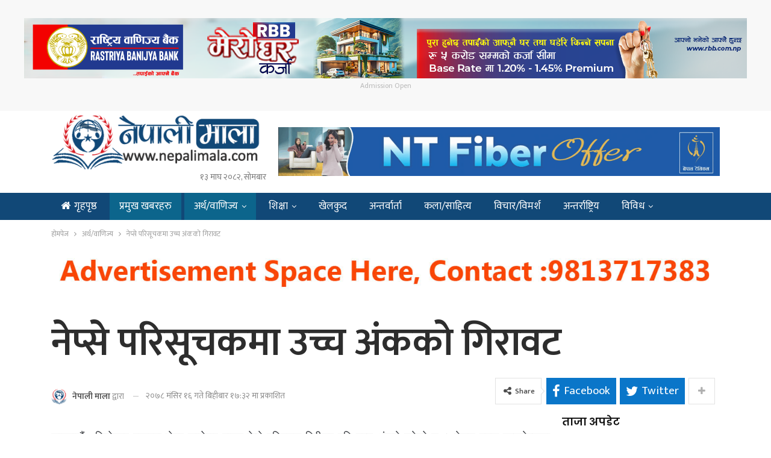

--- FILE ---
content_type: text/html; charset=UTF-8
request_url: https://www.nepalimala.com/2021/12/10302/
body_size: 17167
content:
	<!DOCTYPE html>
		<!--[if IE 8]>
	<html class="ie ie8" lang="en-US"> <![endif]-->
	<!--[if IE 9]>
	<html class="ie ie9" lang="en-US"> <![endif]-->
	<!--[if gt IE 9]><!-->
<html lang="en-US"> <!--<![endif]-->
	<head>
				<meta charset="UTF-8">
		<meta http-equiv="X-UA-Compatible" content="IE=edge">
		<meta name="viewport" content="width=device-width, initial-scale=1.0">
		<link rel="pingback" href="https://www.nepalimala.com/xmlrpc.php"/>

		<title>नेप्से परिसूचकमा उच्च अंकको गिरावट &#8211; नेपाली माला डट कम</title>
<meta name='robots' content='max-image-preview:large' />
	<style>img:is([sizes="auto" i], [sizes^="auto," i]) { contain-intrinsic-size: 3000px 1500px }</style>
	
<!-- Better Open Graph, Schema.org & Twitter Integration -->
<meta property="og:locale" content="en_us"/>
<meta property="og:site_name" content="नेपाली माला डट कम"/>
<meta property="og:url" content="https://www.nepalimala.com/2021/12/10302/"/>
<meta property="og:title" content="नेप्से परिसूचकमा उच्च अंकको गिरावट"/>
<meta property="og:image" content="https://www.nepalimala.com/wp-content/uploads/2021/11/Market-down-N-1024x683.jpg"/>
<meta property="article:section" content="शेयरबजार"/>
<meta property="og:description" content="काठमाडौं : धितोपत्र बजारमा शेयर कारोबार मापक नेप्से परिसूचक बिहीबार पनि उच्च अंकले घटेको छ । नेपाल स्टक एक्सचेञ्जका अनुसार नेप्सेमा आज ४९.०४ अंकले गिरावट आई दुई हजार ५८४.६१ मा ओर्लेको छ । यस्तै ठूला कम्पनीको शेयर कारोबार मापन गर्ने सेन्सेटिभ परिसूचक "/>
<meta property="og:type" content="article"/>
<meta name="twitter:card" content="summary"/>
<meta name="twitter:url" content="https://www.nepalimala.com/2021/12/10302/"/>
<meta name="twitter:title" content="नेप्से परिसूचकमा उच्च अंकको गिरावट"/>
<meta name="twitter:description" content="काठमाडौं : धितोपत्र बजारमा शेयर कारोबार मापक नेप्से परिसूचक बिहीबार पनि उच्च अंकले घटेको छ । नेपाल स्टक एक्सचेञ्जका अनुसार नेप्सेमा आज ४९.०४ अंकले गिरावट आई दुई हजार ५८४.६१ मा ओर्लेको छ । यस्तै ठूला कम्पनीको शेयर कारोबार मापन गर्ने सेन्सेटिभ परिसूचक "/>
<meta name="twitter:image" content="https://www.nepalimala.com/wp-content/uploads/2021/11/Market-down-N-1024x683.jpg"/>
<!-- / Better Open Graph, Schema.org & Twitter Integration. -->
<link rel='dns-prefetch' href='//www.nepalimala.com' />
<link rel='dns-prefetch' href='//fonts.googleapis.com' />
<script type="text/javascript">
/* <![CDATA[ */
window._wpemojiSettings = {"baseUrl":"https:\/\/s.w.org\/images\/core\/emoji\/16.0.1\/72x72\/","ext":".png","svgUrl":"https:\/\/s.w.org\/images\/core\/emoji\/16.0.1\/svg\/","svgExt":".svg","source":{"concatemoji":"https:\/\/www.nepalimala.com\/wp-includes\/js\/wp-emoji-release.min.js?ver=6.8.3"}};
/*! This file is auto-generated */
!function(s,n){var o,i,e;function c(e){try{var t={supportTests:e,timestamp:(new Date).valueOf()};sessionStorage.setItem(o,JSON.stringify(t))}catch(e){}}function p(e,t,n){e.clearRect(0,0,e.canvas.width,e.canvas.height),e.fillText(t,0,0);var t=new Uint32Array(e.getImageData(0,0,e.canvas.width,e.canvas.height).data),a=(e.clearRect(0,0,e.canvas.width,e.canvas.height),e.fillText(n,0,0),new Uint32Array(e.getImageData(0,0,e.canvas.width,e.canvas.height).data));return t.every(function(e,t){return e===a[t]})}function u(e,t){e.clearRect(0,0,e.canvas.width,e.canvas.height),e.fillText(t,0,0);for(var n=e.getImageData(16,16,1,1),a=0;a<n.data.length;a++)if(0!==n.data[a])return!1;return!0}function f(e,t,n,a){switch(t){case"flag":return n(e,"\ud83c\udff3\ufe0f\u200d\u26a7\ufe0f","\ud83c\udff3\ufe0f\u200b\u26a7\ufe0f")?!1:!n(e,"\ud83c\udde8\ud83c\uddf6","\ud83c\udde8\u200b\ud83c\uddf6")&&!n(e,"\ud83c\udff4\udb40\udc67\udb40\udc62\udb40\udc65\udb40\udc6e\udb40\udc67\udb40\udc7f","\ud83c\udff4\u200b\udb40\udc67\u200b\udb40\udc62\u200b\udb40\udc65\u200b\udb40\udc6e\u200b\udb40\udc67\u200b\udb40\udc7f");case"emoji":return!a(e,"\ud83e\udedf")}return!1}function g(e,t,n,a){var r="undefined"!=typeof WorkerGlobalScope&&self instanceof WorkerGlobalScope?new OffscreenCanvas(300,150):s.createElement("canvas"),o=r.getContext("2d",{willReadFrequently:!0}),i=(o.textBaseline="top",o.font="600 32px Arial",{});return e.forEach(function(e){i[e]=t(o,e,n,a)}),i}function t(e){var t=s.createElement("script");t.src=e,t.defer=!0,s.head.appendChild(t)}"undefined"!=typeof Promise&&(o="wpEmojiSettingsSupports",i=["flag","emoji"],n.supports={everything:!0,everythingExceptFlag:!0},e=new Promise(function(e){s.addEventListener("DOMContentLoaded",e,{once:!0})}),new Promise(function(t){var n=function(){try{var e=JSON.parse(sessionStorage.getItem(o));if("object"==typeof e&&"number"==typeof e.timestamp&&(new Date).valueOf()<e.timestamp+604800&&"object"==typeof e.supportTests)return e.supportTests}catch(e){}return null}();if(!n){if("undefined"!=typeof Worker&&"undefined"!=typeof OffscreenCanvas&&"undefined"!=typeof URL&&URL.createObjectURL&&"undefined"!=typeof Blob)try{var e="postMessage("+g.toString()+"("+[JSON.stringify(i),f.toString(),p.toString(),u.toString()].join(",")+"));",a=new Blob([e],{type:"text/javascript"}),r=new Worker(URL.createObjectURL(a),{name:"wpTestEmojiSupports"});return void(r.onmessage=function(e){c(n=e.data),r.terminate(),t(n)})}catch(e){}c(n=g(i,f,p,u))}t(n)}).then(function(e){for(var t in e)n.supports[t]=e[t],n.supports.everything=n.supports.everything&&n.supports[t],"flag"!==t&&(n.supports.everythingExceptFlag=n.supports.everythingExceptFlag&&n.supports[t]);n.supports.everythingExceptFlag=n.supports.everythingExceptFlag&&!n.supports.flag,n.DOMReady=!1,n.readyCallback=function(){n.DOMReady=!0}}).then(function(){return e}).then(function(){var e;n.supports.everything||(n.readyCallback(),(e=n.source||{}).concatemoji?t(e.concatemoji):e.wpemoji&&e.twemoji&&(t(e.twemoji),t(e.wpemoji)))}))}((window,document),window._wpemojiSettings);
/* ]]> */
</script>
<style id='wp-emoji-styles-inline-css' type='text/css'>

	img.wp-smiley, img.emoji {
		display: inline !important;
		border: none !important;
		box-shadow: none !important;
		height: 1em !important;
		width: 1em !important;
		margin: 0 0.07em !important;
		vertical-align: -0.1em !important;
		background: none !important;
		padding: 0 !important;
	}
</style>
<link rel='stylesheet' id='wp-block-library-css' href='https://www.nepalimala.com/wp-includes/css/dist/block-library/style.min.css?ver=6.8.3' type='text/css' media='all' />
<style id='classic-theme-styles-inline-css' type='text/css'>
/*! This file is auto-generated */
.wp-block-button__link{color:#fff;background-color:#32373c;border-radius:9999px;box-shadow:none;text-decoration:none;padding:calc(.667em + 2px) calc(1.333em + 2px);font-size:1.125em}.wp-block-file__button{background:#32373c;color:#fff;text-decoration:none}
</style>
<style id='global-styles-inline-css' type='text/css'>
:root{--wp--preset--aspect-ratio--square: 1;--wp--preset--aspect-ratio--4-3: 4/3;--wp--preset--aspect-ratio--3-4: 3/4;--wp--preset--aspect-ratio--3-2: 3/2;--wp--preset--aspect-ratio--2-3: 2/3;--wp--preset--aspect-ratio--16-9: 16/9;--wp--preset--aspect-ratio--9-16: 9/16;--wp--preset--color--black: #000000;--wp--preset--color--cyan-bluish-gray: #abb8c3;--wp--preset--color--white: #ffffff;--wp--preset--color--pale-pink: #f78da7;--wp--preset--color--vivid-red: #cf2e2e;--wp--preset--color--luminous-vivid-orange: #ff6900;--wp--preset--color--luminous-vivid-amber: #fcb900;--wp--preset--color--light-green-cyan: #7bdcb5;--wp--preset--color--vivid-green-cyan: #00d084;--wp--preset--color--pale-cyan-blue: #8ed1fc;--wp--preset--color--vivid-cyan-blue: #0693e3;--wp--preset--color--vivid-purple: #9b51e0;--wp--preset--gradient--vivid-cyan-blue-to-vivid-purple: linear-gradient(135deg,rgba(6,147,227,1) 0%,rgb(155,81,224) 100%);--wp--preset--gradient--light-green-cyan-to-vivid-green-cyan: linear-gradient(135deg,rgb(122,220,180) 0%,rgb(0,208,130) 100%);--wp--preset--gradient--luminous-vivid-amber-to-luminous-vivid-orange: linear-gradient(135deg,rgba(252,185,0,1) 0%,rgba(255,105,0,1) 100%);--wp--preset--gradient--luminous-vivid-orange-to-vivid-red: linear-gradient(135deg,rgba(255,105,0,1) 0%,rgb(207,46,46) 100%);--wp--preset--gradient--very-light-gray-to-cyan-bluish-gray: linear-gradient(135deg,rgb(238,238,238) 0%,rgb(169,184,195) 100%);--wp--preset--gradient--cool-to-warm-spectrum: linear-gradient(135deg,rgb(74,234,220) 0%,rgb(151,120,209) 20%,rgb(207,42,186) 40%,rgb(238,44,130) 60%,rgb(251,105,98) 80%,rgb(254,248,76) 100%);--wp--preset--gradient--blush-light-purple: linear-gradient(135deg,rgb(255,206,236) 0%,rgb(152,150,240) 100%);--wp--preset--gradient--blush-bordeaux: linear-gradient(135deg,rgb(254,205,165) 0%,rgb(254,45,45) 50%,rgb(107,0,62) 100%);--wp--preset--gradient--luminous-dusk: linear-gradient(135deg,rgb(255,203,112) 0%,rgb(199,81,192) 50%,rgb(65,88,208) 100%);--wp--preset--gradient--pale-ocean: linear-gradient(135deg,rgb(255,245,203) 0%,rgb(182,227,212) 50%,rgb(51,167,181) 100%);--wp--preset--gradient--electric-grass: linear-gradient(135deg,rgb(202,248,128) 0%,rgb(113,206,126) 100%);--wp--preset--gradient--midnight: linear-gradient(135deg,rgb(2,3,129) 0%,rgb(40,116,252) 100%);--wp--preset--font-size--small: 13px;--wp--preset--font-size--medium: 20px;--wp--preset--font-size--large: 36px;--wp--preset--font-size--x-large: 42px;--wp--preset--spacing--20: 0.44rem;--wp--preset--spacing--30: 0.67rem;--wp--preset--spacing--40: 1rem;--wp--preset--spacing--50: 1.5rem;--wp--preset--spacing--60: 2.25rem;--wp--preset--spacing--70: 3.38rem;--wp--preset--spacing--80: 5.06rem;--wp--preset--shadow--natural: 6px 6px 9px rgba(0, 0, 0, 0.2);--wp--preset--shadow--deep: 12px 12px 50px rgba(0, 0, 0, 0.4);--wp--preset--shadow--sharp: 6px 6px 0px rgba(0, 0, 0, 0.2);--wp--preset--shadow--outlined: 6px 6px 0px -3px rgba(255, 255, 255, 1), 6px 6px rgba(0, 0, 0, 1);--wp--preset--shadow--crisp: 6px 6px 0px rgba(0, 0, 0, 1);}:where(.is-layout-flex){gap: 0.5em;}:where(.is-layout-grid){gap: 0.5em;}body .is-layout-flex{display: flex;}.is-layout-flex{flex-wrap: wrap;align-items: center;}.is-layout-flex > :is(*, div){margin: 0;}body .is-layout-grid{display: grid;}.is-layout-grid > :is(*, div){margin: 0;}:where(.wp-block-columns.is-layout-flex){gap: 2em;}:where(.wp-block-columns.is-layout-grid){gap: 2em;}:where(.wp-block-post-template.is-layout-flex){gap: 1.25em;}:where(.wp-block-post-template.is-layout-grid){gap: 1.25em;}.has-black-color{color: var(--wp--preset--color--black) !important;}.has-cyan-bluish-gray-color{color: var(--wp--preset--color--cyan-bluish-gray) !important;}.has-white-color{color: var(--wp--preset--color--white) !important;}.has-pale-pink-color{color: var(--wp--preset--color--pale-pink) !important;}.has-vivid-red-color{color: var(--wp--preset--color--vivid-red) !important;}.has-luminous-vivid-orange-color{color: var(--wp--preset--color--luminous-vivid-orange) !important;}.has-luminous-vivid-amber-color{color: var(--wp--preset--color--luminous-vivid-amber) !important;}.has-light-green-cyan-color{color: var(--wp--preset--color--light-green-cyan) !important;}.has-vivid-green-cyan-color{color: var(--wp--preset--color--vivid-green-cyan) !important;}.has-pale-cyan-blue-color{color: var(--wp--preset--color--pale-cyan-blue) !important;}.has-vivid-cyan-blue-color{color: var(--wp--preset--color--vivid-cyan-blue) !important;}.has-vivid-purple-color{color: var(--wp--preset--color--vivid-purple) !important;}.has-black-background-color{background-color: var(--wp--preset--color--black) !important;}.has-cyan-bluish-gray-background-color{background-color: var(--wp--preset--color--cyan-bluish-gray) !important;}.has-white-background-color{background-color: var(--wp--preset--color--white) !important;}.has-pale-pink-background-color{background-color: var(--wp--preset--color--pale-pink) !important;}.has-vivid-red-background-color{background-color: var(--wp--preset--color--vivid-red) !important;}.has-luminous-vivid-orange-background-color{background-color: var(--wp--preset--color--luminous-vivid-orange) !important;}.has-luminous-vivid-amber-background-color{background-color: var(--wp--preset--color--luminous-vivid-amber) !important;}.has-light-green-cyan-background-color{background-color: var(--wp--preset--color--light-green-cyan) !important;}.has-vivid-green-cyan-background-color{background-color: var(--wp--preset--color--vivid-green-cyan) !important;}.has-pale-cyan-blue-background-color{background-color: var(--wp--preset--color--pale-cyan-blue) !important;}.has-vivid-cyan-blue-background-color{background-color: var(--wp--preset--color--vivid-cyan-blue) !important;}.has-vivid-purple-background-color{background-color: var(--wp--preset--color--vivid-purple) !important;}.has-black-border-color{border-color: var(--wp--preset--color--black) !important;}.has-cyan-bluish-gray-border-color{border-color: var(--wp--preset--color--cyan-bluish-gray) !important;}.has-white-border-color{border-color: var(--wp--preset--color--white) !important;}.has-pale-pink-border-color{border-color: var(--wp--preset--color--pale-pink) !important;}.has-vivid-red-border-color{border-color: var(--wp--preset--color--vivid-red) !important;}.has-luminous-vivid-orange-border-color{border-color: var(--wp--preset--color--luminous-vivid-orange) !important;}.has-luminous-vivid-amber-border-color{border-color: var(--wp--preset--color--luminous-vivid-amber) !important;}.has-light-green-cyan-border-color{border-color: var(--wp--preset--color--light-green-cyan) !important;}.has-vivid-green-cyan-border-color{border-color: var(--wp--preset--color--vivid-green-cyan) !important;}.has-pale-cyan-blue-border-color{border-color: var(--wp--preset--color--pale-cyan-blue) !important;}.has-vivid-cyan-blue-border-color{border-color: var(--wp--preset--color--vivid-cyan-blue) !important;}.has-vivid-purple-border-color{border-color: var(--wp--preset--color--vivid-purple) !important;}.has-vivid-cyan-blue-to-vivid-purple-gradient-background{background: var(--wp--preset--gradient--vivid-cyan-blue-to-vivid-purple) !important;}.has-light-green-cyan-to-vivid-green-cyan-gradient-background{background: var(--wp--preset--gradient--light-green-cyan-to-vivid-green-cyan) !important;}.has-luminous-vivid-amber-to-luminous-vivid-orange-gradient-background{background: var(--wp--preset--gradient--luminous-vivid-amber-to-luminous-vivid-orange) !important;}.has-luminous-vivid-orange-to-vivid-red-gradient-background{background: var(--wp--preset--gradient--luminous-vivid-orange-to-vivid-red) !important;}.has-very-light-gray-to-cyan-bluish-gray-gradient-background{background: var(--wp--preset--gradient--very-light-gray-to-cyan-bluish-gray) !important;}.has-cool-to-warm-spectrum-gradient-background{background: var(--wp--preset--gradient--cool-to-warm-spectrum) !important;}.has-blush-light-purple-gradient-background{background: var(--wp--preset--gradient--blush-light-purple) !important;}.has-blush-bordeaux-gradient-background{background: var(--wp--preset--gradient--blush-bordeaux) !important;}.has-luminous-dusk-gradient-background{background: var(--wp--preset--gradient--luminous-dusk) !important;}.has-pale-ocean-gradient-background{background: var(--wp--preset--gradient--pale-ocean) !important;}.has-electric-grass-gradient-background{background: var(--wp--preset--gradient--electric-grass) !important;}.has-midnight-gradient-background{background: var(--wp--preset--gradient--midnight) !important;}.has-small-font-size{font-size: var(--wp--preset--font-size--small) !important;}.has-medium-font-size{font-size: var(--wp--preset--font-size--medium) !important;}.has-large-font-size{font-size: var(--wp--preset--font-size--large) !important;}.has-x-large-font-size{font-size: var(--wp--preset--font-size--x-large) !important;}
:where(.wp-block-post-template.is-layout-flex){gap: 1.25em;}:where(.wp-block-post-template.is-layout-grid){gap: 1.25em;}
:where(.wp-block-columns.is-layout-flex){gap: 2em;}:where(.wp-block-columns.is-layout-grid){gap: 2em;}
:root :where(.wp-block-pullquote){font-size: 1.5em;line-height: 1.6;}
</style>
<link rel='stylesheet' id='better-framework-main-fonts-css' href='https://fonts.googleapis.com/css?family=Open+Sans:400%7CPoppins:400,600,500&#038;display=swap' type='text/css' media='all' />
<link rel='stylesheet' id='better-framework-font-1-css' href='https://fonts.googleapis.com/css?family=Mukta:400,600,500&#038;subset=devanagari&#038;display=swap' type='text/css' media='all' />
<script type="text/javascript" src="https://www.nepalimala.com/wp-includes/js/jquery/jquery.min.js?ver=3.7.1" id="jquery-core-js"></script>
<script type="text/javascript" src="https://www.nepalimala.com/wp-includes/js/jquery/jquery-migrate.min.js?ver=3.4.1" id="jquery-migrate-js"></script>
<!--[if lt IE 9]>
<script type="text/javascript" src="https://www.nepalimala.com/wp-content/plugins/better-adsmanager/includes/libs/better-framework/assets/js/html5shiv.min.js?ver=3.11.5" id="bf-html5shiv-js"></script>
<![endif]-->
<!--[if lt IE 9]>
<script type="text/javascript" src="https://www.nepalimala.com/wp-content/plugins/better-adsmanager/includes/libs/better-framework/assets/js/respond.min.js?ver=3.11.5" id="bf-respond-js"></script>
<![endif]-->
<link rel="https://api.w.org/" href="https://www.nepalimala.com/wp-json/" /><link rel="alternate" title="JSON" type="application/json" href="https://www.nepalimala.com/wp-json/wp/v2/posts/10302" /><link rel="EditURI" type="application/rsd+xml" title="RSD" href="https://www.nepalimala.com/xmlrpc.php?rsd" />

<link rel="canonical" href="https://www.nepalimala.com/2021/12/10302/" />
<link rel='shortlink' href='https://www.nepalimala.com/?p=10302' />
<link rel="alternate" title="oEmbed (JSON)" type="application/json+oembed" href="https://www.nepalimala.com/wp-json/oembed/1.0/embed?url=https%3A%2F%2Fwww.nepalimala.com%2F2021%2F12%2F10302%2F" />
<link rel="alternate" title="oEmbed (XML)" type="text/xml+oembed" href="https://www.nepalimala.com/wp-json/oembed/1.0/embed?url=https%3A%2F%2Fwww.nepalimala.com%2F2021%2F12%2F10302%2F&#038;format=xml" />
<meta property="fb:app_id" content="337337328186606"><meta name="generator" content="Powered by WPBakery Page Builder - drag and drop page builder for WordPress."/>
<script type="application/ld+json">{
    "@context": "http:\/\/schema.org\/",
    "@type": "Organization",
    "@id": "#organization",
    "logo": {
        "@type": "ImageObject",
        "url": "https:\/\/nepalimala.com\/wp-content\/uploads\/2021\/01\/nepali-mala.png"
    },
    "url": "https:\/\/www.nepalimala.com\/",
    "name": "\u0928\u0947\u092a\u093e\u0932\u0940 \u092e\u093e\u0932\u093e \u0921\u091f \u0915\u092e",
    "description": "\u0916\u092c\u0930\u0948 \u0916\u092c\u0930\u0915\u094b \u092e\u093e\u0932\u093e, \u0928\u0947\u092a\u093e\u0932\u0940 \u092e\u093e\u0932\u093e"
}</script>
<script type="application/ld+json">{
    "@context": "http:\/\/schema.org\/",
    "@type": "WebSite",
    "name": "\u0928\u0947\u092a\u093e\u0932\u0940 \u092e\u093e\u0932\u093e \u0921\u091f \u0915\u092e",
    "alternateName": "\u0916\u092c\u0930\u0948 \u0916\u092c\u0930\u0915\u094b \u092e\u093e\u0932\u093e, \u0928\u0947\u092a\u093e\u0932\u0940 \u092e\u093e\u0932\u093e",
    "url": "https:\/\/www.nepalimala.com\/"
}</script>
<script type="application/ld+json">{
    "@context": "http:\/\/schema.org\/",
    "@type": "BlogPosting",
    "headline": "\u0928\u0947\u092a\u094d\u0938\u0947 \u092a\u0930\u093f\u0938\u0942\u091a\u0915\u092e\u093e \u0909\u091a\u094d\u091a \u0905\u0902\u0915\u0915\u094b \u0917\u093f\u0930\u093e\u0935\u091f",
    "description": "\u0915\u093e\u0920\u092e\u093e\u0921\u094c\u0902 : \u0927\u093f\u0924\u094b\u092a\u0924\u094d\u0930 \u092c\u091c\u093e\u0930\u092e\u093e \u0936\u0947\u092f\u0930 \u0915\u093e\u0930\u094b\u092c\u093e\u0930 \u092e\u093e\u092a\u0915 \u0928\u0947\u092a\u094d\u0938\u0947 \u092a\u0930\u093f\u0938\u0942\u091a\u0915 \u092c\u093f\u0939\u0940\u092c\u093e\u0930 \u092a\u0928\u093f \u0909\u091a\u094d\u091a \u0905\u0902\u0915\u0932\u0947 \u0918\u091f\u0947\u0915\u094b \u091b \u0964 \u0928\u0947\u092a\u093e\u0932 \u0938\u094d\u091f\u0915 \u090f\u0915\u094d\u0938\u091a\u0947\u091e\u094d\u091c\u0915\u093e \u0905\u0928\u0941\u0938\u093e\u0930 \u0928\u0947\u092a\u094d\u0938\u0947\u092e\u093e \u0906\u091c \u096a\u096f.\u0966\u096a \u0905\u0902\u0915\u0932\u0947 \u0917\u093f\u0930\u093e\u0935\u091f \u0906\u0908 \u0926\u0941\u0908 \u0939\u091c\u093e\u0930 \u096b\u096e\u096a.\u096c\u0967 \u092e\u093e \u0913\u0930\u094d\u0932\u0947\u0915\u094b \u091b \u0964 \u092f\u0938\u094d\u0924\u0948 \u0920\u0942\u0932\u093e \u0915\u092e\u094d\u092a\u0928\u0940\u0915\u094b \u0936\u0947\u092f\u0930 \u0915\u093e\u0930\u094b\u092c\u093e\u0930 \u092e\u093e\u092a\u0928 \u0917\u0930\u094d\u0928\u0947 \u0938\u0947\u0928\u094d\u0938\u0947\u091f\u093f\u092d \u092a\u0930\u093f\u0938\u0942\u091a\u0915 ",
    "datePublished": "2021-12-02",
    "dateModified": "2021-12-02",
    "author": {
        "@type": "Person",
        "@id": "#person-",
        "name": "\u0928\u0947\u092a\u093e\u0932\u0940 \u092e\u093e\u0932\u093e"
    },
    "image": {
        "@type": "ImageObject",
        "url": "https:\/\/www.nepalimala.com\/wp-content\/uploads\/2021\/11\/Market-down-N.jpg",
        "width": 1200,
        "height": 800
    },
    "interactionStatistic": [
        {
            "@type": "InteractionCounter",
            "interactionType": "http:\/\/schema.org\/CommentAction",
            "userInteractionCount": 0
        }
    ],
    "publisher": {
        "@id": "#organization"
    },
    "mainEntityOfPage": "https:\/\/www.nepalimala.com\/2021\/12\/10302\/"
}</script>
<link rel='stylesheet' id='bf-minifed-css-1' href='https://www.nepalimala.com/wp-content/bs-booster-cache/aa3c5e2b2a3e80bc532c9228cc8d94cd.css' type='text/css' media='all' />
<link rel='stylesheet' id='7.7.2-1769162638' href='https://www.nepalimala.com/wp-content/bs-booster-cache/a5f2f0c1018632c14667da7e52e10cbb.css' type='text/css' media='all' />
<link rel="icon" href="https://www.nepalimala.com/wp-content/uploads/2021/01/cropped-nepali-mala-32x32.png" sizes="32x32" />
<link rel="icon" href="https://www.nepalimala.com/wp-content/uploads/2021/01/cropped-nepali-mala-192x192.png" sizes="192x192" />
<link rel="apple-touch-icon" href="https://www.nepalimala.com/wp-content/uploads/2021/01/cropped-nepali-mala-180x180.png" />
<meta name="msapplication-TileImage" content="https://www.nepalimala.com/wp-content/uploads/2021/01/cropped-nepali-mala-270x270.png" />

<!-- BetterFramework Head Inline CSS -->
<style>
.site-header.header-style-2 .main-menu-wrapper .main-menu-inner {
    height: 45px!important;
}
.site-header.header-style-2.header-style-2 .main-menu>li>a {
    line-height: 45px;
}
.site-header.header-style-2 .main-menu.menu {
    height: 67px;
}
body, body.boxed {
    background-color: #FFF;
}

.post-template-14 .single-post-title {
    text-align: left;
}
.archive-title, .bs-listing, .bs-shortcode, .bs-vc-block, .bs-vc-content .better-studio-shortcode, .widget, body.archive .content-column .listing, body.search .content-column .listing {
    background: #fff;
    padding: 0px;
    box-shadow: none;
    border: none;
}
#main-news-tala .listing-item-grid-1 .title {
    font-family: mukta;
    font-weight: 400;
    line-height: 40px;
    font-size: 35px;
    text-align: center;
    text-transform: none;
    color: #525252;
}
    
}
#main-news-tala .listing-item-grid-1 .column-1 {
    width: 65%;
    float: left;
    padding-right: 5px;
}
#main-news-tala .listing-item-grid-1 .column-2 {
    width: 35%;
    float: left;
    padding-right: 5px;
}

.main-news-with-photo .title {
    font-family: 'Mukta';
    font-weight: 600;
    line-height: 52px;
    font-size: 53px;
    text-align: center;
    text-transform: none;
    color: #525252;
    padding-bottom:10px;
    }
.main-news-with-photo .post-subtitle {
    font-size: 30px;
    text-align: center;
    line-height: 40px;
}
.main-news-with-photo .featured {
    position: relative;
    line-height: 0;
    margin-top: 13px;
    max-height:465px;
    overflow: hidden;
    border-radius:5px;
}
#main-news-text .listing-item-text-2 .title {
    font-family: mukta;
    font-weight: 600;
    line-height: 55px;
    font-size: 52px;
    text-align: center;
    text-transform: capitalize;
    color: #d63131;
}
#samachar_big .listing-item-blog-3>.item-inner>.title{
    font-family: mukta,sans-serif;
    font-weight: 500;
    line-height: 40px;
    font-size: 32px;
    text-align: inherit;
    text-transform: none;
    color: rgba(0,0,0,.7);
}
#samachar_big .listing-blog-3 .post-summary {
    font-family: open sans;
    font-weight: 400;
    line-height: 30px;
    font-size: 18px;
    text-align: justify;
    text-transform: initial;
    color: rgba(0,0,0,.7);
}
#khelkud-home .title {
    font-family: 'Mukta';
    font-weight: 100;
    line-height: 21px;
    font-size: 18px;
    text-align: inherit;
    text-transform: none;
    color: #525252;
}
#samachar_big .listing-item-blog-3 .featured .img-holder {
    width: 490px;
    margin: 0;
    border-radius:5px;
}
#samachar_big .post-meta, .post-meta a {
    font-family: 'Mukta';
    font-weight: 400;
    font-size: 14px;
    text-transform: none;
    color: #a3a3a3;
    text-align: right;
}
#main-news-thumb .listing-item-grid-1 .title {
    font-family: 'Mukta';
    font-weight: 500;
    line-height: 24px;
    font-size: 20px;
    text-align: inherit;
    text-transform: none;
    color: #525252;
}

#pradesh-news .section-heading.sh-t3>.other-link .h-text {
    padding: 4px 10px 4px 10px;
    background-color: #1e73be;
    font-weight: bold;
    border-radius: 8px;
    margin-left: 3px;
    color:#fff !important;
}
#pradesh-news .section-heading.sh-t3>.other-link .h-text:hover {
    background-color: #bd0b0b;
 }
 #meta-safal {
      max-width: 40%;
    float: left;   
 }
 #safal-share{
     max-width:60%;
     float:right
 }
 .post-template-14 .post-header-inner {
    position: relative;
    overflow: hidden;
    padding: 0;
    margin: 0 0 0px;
    margin-bottom: 10px;
}
.single-post-share.top-share {
     margin-bottom: 0px;
}
.post-meta.single-post-meta, .post-meta.single-post-meta a {
    color: #3a3a3a;
    margin-top: 15px;
}
.post-related {
    background: #fff;
    padding: 5px;
    box-shadow: none;
    border: 0px solid rgba(0,0,0,.12);
}
.site-header.header-style-2 .header-inner {
    padding: 5px 0;
}


/* responsive phone */ @media(max-width: 767px){#main-news-text .title a {
    color: inherit;
    font-size: 44px;
    line-height: 28px;
    
}
.post-template-14 .single-post-title {
    text-align: left;
    font-size:32px;
} 
.main-wrap {
    background-color: #FFF;
}
#meta-safal {
      max-width: 100%;
      float:left;
 }
 #safal-share{
     max-width:100%;
     float:left;
    
 }
 .rh-cover {
       width: 65%;
 }}

</style>
<!-- /BetterFramework Head Inline CSS-->
		<style type="text/css" id="wp-custom-css">
			.widget.widget_recent_entries li a {
    font-size: 16px;
}
.footer-log img{
	    background-color: #fff;
    border-radius: 20px 0;
    padding: 5px 0;
}
.mfp-bg {
    background: #FFF;
    opacity: 1;
}
.mfp-close-btn-in .mfp-close {
    color: #fff;
    background: red;
    opacity: 1;
 }		</style>
		<noscript><style> .wpb_animate_when_almost_visible { opacity: 1; }</style></noscript>	</head>

<body class="wp-singular post-template-default single single-post postid-10302 single-format-standard wp-theme-nepalimala2021 bs-theme bs-publisher bs-publisher-brilliance active-light-box ltr close-rh page-layout-2-col-right full-width main-menu-sticky-smart single-prim-cat-7 single-cat-7 single-cat-1 single-cat-18  bs-hide-ha wpb-js-composer js-comp-ver-6.5.0 vc_responsive bs-ll-a" dir="ltr">
<div class="wmjpzunhbv wmjpzunhbv-clearfix wmjpzunhbv-before-header wmjpzunhbv-loc-header_before wmjpzunhbv-align-center wmjpzunhbv-column-1"><div id="wmjpzunhbv-18946-490038849" class="wmjpzunhbv-container wmjpzunhbv-type-image " itemscope="" itemtype="https://schema.org/WPAdBlock" data-adid="18946" data-type="image"><a itemprop="url" class="wmjpzunhbv-link" href="https://www.rbb.com.np/" target="_blank"  rel="nofollow" ><img class="wmjpzunhbv-image" src="https://www.nepalimala.com/wp-content/uploads/2025/06/RBB-Mero-Ghar-Karja-1200x100-px.png" alt="Admission Open " /></a><p class='wmjpzunhbv-caption wmjpzunhbv-caption-below'>Admission Open </p></div></div>		<div class="main-wrap content-main-wrap">
			<header id="header" class="site-header header-style-2 full-width" itemscope="itemscope" itemtype="https://schema.org/WPHeader">

				<div class="header-inner">
			<div class="content-wrap">
				<div class="container">
					<div class="row">
						<div class="row-height">
							<div class="logo-col col-xs-4">
								<div class="col-inside">
									<div id="site-branding" class="site-branding">
	<p  id="site-title" class="logo h1 img-logo">
	<a href="https://www.nepalimala.com/" itemprop="url" rel="home">
						<img id="site-logo" src="https://nepalimala.com/wp-content/uploads/2021/01/nepali-mala.png"
			     alt="नेपाली माला"  />

			<span class="site-title">नेपाली माला - खबरै खबरको माला, नेपाली माला</span>
				</a>
	<div style="text-align:right; font-size: 14px;">&#2407;&#2409; माघ &#2408;&#2406;&#2414;&#2408;, सोमबार</div>
</p>
</div><!-- .site-branding -->
								</div>
							</div>
															<div class="sidebar-col col-xs-8">
									<div class="col-inside">
										<aside id="sidebar" class="sidebar" role="complementary" itemscope="itemscope" itemtype="https://schema.org/WPSideBar">
											<div class="wmjpzunhbv wmjpzunhbv-clearfix wmjpzunhbv-loc-header_aside_logo wmjpzunhbv-align-right wmjpzunhbv-column-1"><div id="wmjpzunhbv-2501-256884436" class="wmjpzunhbv-container wmjpzunhbv-type-image " itemscope="" itemtype="https://schema.org/WPAdBlock" data-adid="2501" data-type="image"><a itemprop="url" class="wmjpzunhbv-link" href="https://www.nepalimala.com/" target="_blank" ><img class="wmjpzunhbv-image" src="https://www.nepalimala.com/wp-content/uploads/2024/04/FTTH__900-x-100.gif" alt="Place your ad" /></a><p class='wmjpzunhbv-caption wmjpzunhbv-caption-below'>Place your ad</p></div></div>										</aside>
									</div>
								</div>
														</div>
					</div>
				</div>
			</div>
		</div>

		<div id="menu-main" class="menu main-menu-wrapper" role="navigation" itemscope="itemscope" itemtype="https://schema.org/SiteNavigationElement">
	<div class="main-menu-inner">
		<div class="content-wrap">
			<div class="container">

				<nav class="main-menu-container">
					<ul id="main-navigation" class="main-menu menu bsm-pure clearfix">
						<li id="menu-item-9" class="menu-have-icon menu-icon-type-fontawesome menu-item menu-item-type-custom menu-item-object-custom better-anim-fade menu-item-9"><a href="https://nepalimala.com/"><i class="bf-icon  fa fa-home"></i>गृहपृष्ठ</a></li>
<li id="menu-item-15" class="menu-item menu-item-type-taxonomy menu-item-object-category current-post-ancestor current-menu-parent current-post-parent menu-term-1 better-anim-fade menu-item-15"><a href="https://www.nepalimala.com/category/pamukh-news/">प्रमुख खबरहरु</a></li>
<li id="menu-item-21" class="menu-item menu-item-type-taxonomy menu-item-object-category current-post-ancestor current-menu-parent current-post-parent menu-item-has-children menu-term-7 better-anim-fade menu-item-21"><a href="https://www.nepalimala.com/category/economic/">अर्थ/वाणिज्य</a>
<ul class="sub-menu">
	<li id="menu-item-25" class="menu-item menu-item-type-taxonomy menu-item-object-category menu-term-14 better-anim-fade menu-item-25"><a href="https://www.nepalimala.com/category/economic/bank-finance/">बैँक/वित्त/वीमा</a></li>
	<li id="menu-item-27" class="menu-item menu-item-type-taxonomy menu-item-object-category current-post-ancestor current-menu-parent current-post-parent menu-term-18 better-anim-fade menu-item-27"><a href="https://www.nepalimala.com/category/economic/stock-market/">शेयरबजार</a></li>
	<li id="menu-item-22" class="menu-item menu-item-type-taxonomy menu-item-object-category menu-term-19 better-anim-fade menu-item-22"><a href="https://www.nepalimala.com/category/economic/corporate/">कर्पोरेट</a></li>
	<li id="menu-item-24" class="menu-item menu-item-type-taxonomy menu-item-object-category menu-term-16 better-anim-fade menu-item-24"><a href="https://www.nepalimala.com/category/economic/tourism/">पर्यटन</a></li>
	<li id="menu-item-23" class="menu-item menu-item-type-taxonomy menu-item-object-category menu-term-17 better-anim-fade menu-item-23"><a href="https://www.nepalimala.com/category/economic/agriculture/">कृषि</a></li>
</ul>
</li>
<li id="menu-item-17" class="menu-item menu-item-type-taxonomy menu-item-object-category menu-item-has-children menu-term-3 better-anim-fade menu-item-17"><a href="https://www.nepalimala.com/category/education/">शिक्षा</a>
<ul class="sub-menu">
	<li id="menu-item-19" class="menu-item menu-item-type-taxonomy menu-item-object-category menu-term-12 better-anim-fade menu-item-19"><a href="https://www.nepalimala.com/category/health/">स्वास्थ्य</a></li>
</ul>
</li>
<li id="menu-item-8860" class="menu-item menu-item-type-taxonomy menu-item-object-category menu-term-28 better-anim-fade menu-item-8860"><a href="https://www.nepalimala.com/category/sports/">खेलकुद</a></li>
<li id="menu-item-28" class="menu-item menu-item-type-taxonomy menu-item-object-category menu-term-4 better-anim-fade menu-item-28"><a href="https://www.nepalimala.com/category/interview/">अन्तर्वार्ता</a></li>
<li id="menu-item-29" class="menu-item menu-item-type-taxonomy menu-item-object-category menu-term-6 better-anim-fade menu-item-29"><a href="https://www.nepalimala.com/category/literature/">कला/साहित्य</a></li>
<li id="menu-item-32" class="menu-item menu-item-type-taxonomy menu-item-object-category menu-term-5 better-anim-fade menu-item-32"><a href="https://www.nepalimala.com/category/opinion/">विचार/विमर्श</a></li>
<li id="menu-item-31" class="menu-item menu-item-type-taxonomy menu-item-object-category menu-term-8 better-anim-fade menu-item-31"><a href="https://www.nepalimala.com/category/international/">अन्तर्राष्ट्रिय</a></li>
<li id="menu-item-33" class="menu-have-icon menu-icon-type-fontawesome menu-item menu-item-type-taxonomy menu-item-object-category menu-item-has-children menu-term-9 better-anim-fade menu-item-33"><a href="https://www.nepalimala.com/category/generals/">विविध</a>
<ul class="sub-menu">
	<li id="menu-item-8861" class="menu-item menu-item-type-taxonomy menu-item-object-category menu-term-25 better-anim-fade menu-item-8861"><a href="https://www.nepalimala.com/category/generals/%e0%a4%ae%e0%a4%a8%e0%a5%8b%e0%a4%b0%e0%a4%9e%e0%a5%8d%e0%a4%9c%e0%a4%a8/">मनोरञ्जन</a></li>
	<li id="menu-item-34" class="menu-item menu-item-type-taxonomy menu-item-object-category menu-term-24 better-anim-fade menu-item-34"><a href="https://www.nepalimala.com/category/generals/%e0%a4%ab%e0%a5%8b%e0%a4%9f%e0%a5%8b-%e0%a4%ab%e0%a4%bf%e0%a4%9a%e0%a4%b0/">फोटो फिचर</a></li>
	<li id="menu-item-35" class="menu-item menu-item-type-taxonomy menu-item-object-category menu-term-21 better-anim-fade menu-item-35"><a href="https://www.nepalimala.com/category/generals/bichitra-sansar/">विचित्र संसार</a></li>
	<li id="menu-item-30" class="menu-item menu-item-type-taxonomy menu-item-object-category menu-term-13 better-anim-fade menu-item-30"><a href="https://www.nepalimala.com/category/literature/%e0%a4%ac%e0%a4%be%e0%a4%b2%e0%a4%b8%e0%a4%82%e0%a4%b8%e0%a4%be%e0%a4%b0/">बालसंसार</a></li>
	<li id="menu-item-2288" class="menu-item menu-item-type-custom menu-item-object-custom better-anim-fade menu-item-2288"><a href="https://apps.deepakgiri.com.np/unicode/">प्रीति बाट युनिकोड</a></li>
</ul>
</li>
<li id="menu-item-7086" class="menu-item menu-item-type-taxonomy menu-item-object-category menu-term-34 better-anim-fade menu-item-7086"><a href="https://www.nepalimala.com/category/english/">ENGLISH</a></li>
					</ul><!-- #main-navigation -->
									</nav><!-- .main-menu-container -->

			</div>
		</div>
	</div>
</div><!-- .menu -->
	</header><!-- .header -->
	<div class="rh-header clearfix light deferred-block-exclude">
		<div class="rh-container clearfix">

			<div class="menu-container close">
				<span class="menu-handler"><span class="lines"></span></span>
			</div><!-- .menu-container -->

			<div class="logo-container rh-img-logo">
				<a href="https://www.nepalimala.com/" itemprop="url" rel="home">
											<img src="https://www.nepalimala.com/wp-content/uploads/2021/01/nepali-mala.png"
						     alt="नेपाली माला डट कम"  />				</a>
			</div><!-- .logo-container -->
		</div><!-- .rh-container -->
	</div><!-- .rh-header -->
<nav role="navigation" aria-label="Breadcrumbs" class="bf-breadcrumb clearfix bc-top-style"><div class="container bf-breadcrumb-container"><ul class="bf-breadcrumb-items" itemscope itemtype="http://schema.org/BreadcrumbList"><meta name="numberOfItems" content="3" /><meta name="itemListOrder" content="Ascending" /><li itemprop="itemListElement" itemscope itemtype="http://schema.org/ListItem" class="bf-breadcrumb-item bf-breadcrumb-begin"><a itemprop="item" href="https://www.nepalimala.com" rel="home"><span itemprop="name">होमपेज</span></a><meta itemprop="position" content="1" /></li><li itemprop="itemListElement" itemscope itemtype="http://schema.org/ListItem" class="bf-breadcrumb-item"><a itemprop="item" href="https://www.nepalimala.com/category/economic/" ><span itemprop="name">अर्थ/वाणिज्य</span></a><meta itemprop="position" content="2" /></li><li itemprop="itemListElement" itemscope itemtype="http://schema.org/ListItem" class="bf-breadcrumb-item bf-breadcrumb-end"><span itemprop="name">नेप्से परिसूचकमा उच्च अंकको गिरावट</span><meta itemprop="item" content="https://www.nepalimala.com/2021/12/10302/"/><meta itemprop="position" content="3" /></li></ul></div></nav><div class="container adcontainer"><div class="wmjpzunhbv wmjpzunhbv-clearfix wmjpzunhbv-after-header wmjpzunhbv-pubadban wmjpzunhbv-show-desktop wmjpzunhbv-show-tablet-portrait wmjpzunhbv-show-tablet-landscape wmjpzunhbv-show-phone wmjpzunhbv-loc-header_after wmjpzunhbv-align-center wmjpzunhbv-column-1"><div id="wmjpzunhbv-10606-2080262611" class="wmjpzunhbv-container wmjpzunhbv-type-image " itemscope="" itemtype="https://schema.org/WPAdBlock" data-adid="10606" data-type="image"><a itemprop="url" class="wmjpzunhbv-link" href="https://www.facebook.com/nepalimalanews" target="_blank"  rel="nofollow" ><img class="wmjpzunhbv-image" src="https://www.nepalimala.com/wp-content/uploads/2024/05/ad-blank.jpg" alt="ad place" /></a><p class='wmjpzunhbv-caption wmjpzunhbv-caption-below'>ad place</p></div></div></div><div class="content-wrap">
		<main id="content" class="content-container">
		<div
				class="container layout-2-col layout-2-col-1 layout-right-sidebar layout-bc-before post-template-14 nfi">

						<div class="post-header-inner nfi">
				<div class="post-header-title">
										<h1 class="single-post-title">
						<span class="post-title" itemprop="headline">नेप्से परिसूचकमा उच्च अंकको गिरावट</span>
					</h1>
									<div id="meta-safal"><div class="post-meta single-post-meta">
			<a href="https://www.nepalimala.com/author/nepalimala77gmail-com/"
		   title="लेखकबाट थप"
		   class="post-author-a post-author-avatar">
			<img alt=''  data-src='https://www.nepalimala.com/wp-content/uploads/2021/01/cropped-nepali-mala-150x150.png' class='avatar avatar-26 photo avatar-default' height='26' width='26' /><span class="post-author-name"><b>नेपाली माला</b> द्वारा </span>		</a>
					<span class="time"><time class="post-published updated"
			                         datetime="2021-12-02T17:32:37+05:45">&#2408;&#2406;&#2413;&#2414; मंसिर &#2407;&#2412; गते बिहीबार &#2407;&#2413;:&#2409;&#2408; मा प्रकाशित</time></span>
			</div>
					</div><div id="safal-share">
											<div class="post-share single-post-share top-share clearfix style-13">
			<div class="post-share-btn-group">
							</div>
						<div class="share-handler-wrap ">
				<span class="share-handler post-share-btn rank-default">
					<i class="bf-icon  fa fa-share-alt"></i>						<b class="text">Share</b>
										</span>
				<span class="social-item facebook has-title"><a href="https://www.facebook.com/sharer.php?u=https%3A%2F%2Fwww.nepalimala.com%2F%3Fp%3D10302" target="_blank" rel="nofollow noreferrer" class="bs-button-el" onclick="window.open(this.href, 'share-facebook','left=50,top=50,width=600,height=320,toolbar=0'); return false;"><span class="icon"><i class="bf-icon fa fa-facebook"></i></span><span class="item-title">Facebook</span></a></span><span class="social-item twitter has-title"><a href="https://twitter.com/share?text=नेप्से परिसूचकमा उच्च अंकको गिरावट&url=https%3A%2F%2Fwww.nepalimala.com%2F%3Fp%3D10302" target="_blank" rel="nofollow noreferrer" class="bs-button-el" onclick="window.open(this.href, 'share-twitter','left=50,top=50,width=600,height=320,toolbar=0'); return false;"><span class="icon"><i class="bf-icon fa fa-twitter"></i></span><span class="item-title">Twitter</span></a></span><span class="social-item whatsapp has-title"><a href="whatsapp://send?text=नेप्से परिसूचकमा उच्च अंकको गिरावट %0A%0A https%3A%2F%2Fwww.nepalimala.com%2F%3Fp%3D10302" target="_blank" rel="nofollow noreferrer" class="bs-button-el" onclick="window.open(this.href, 'share-whatsapp','left=50,top=50,width=600,height=320,toolbar=0'); return false;"><span class="icon"><i class="bf-icon fa fa-whatsapp"></i></span><span class="item-title">WhatsApp</span></a></span><span class="social-item viber has-title"><a href="viber://forward?text=नेप्से परिसूचकमा उच्च अंकको गिरावट https%3A%2F%2Fwww.nepalimala.com%2F%3Fp%3D10302" target="_blank" rel="nofollow noreferrer" class="bs-button-el" onclick="window.open(this.href, 'share-viber','left=50,top=50,width=600,height=320,toolbar=0'); return false;"><span class="icon"><i class="bf-icon bsfi-viber"></i></span><span class="item-title">Viber</span></a></span><span class="social-item telegram has-title"><a href="https://telegram.me/share/url?url=https%3A%2F%2Fwww.nepalimala.com%2F%3Fp%3D10302&text=नेप्से परिसूचकमा उच्च अंकको गिरावट" target="_blank" rel="nofollow noreferrer" class="bs-button-el" onclick="window.open(this.href, 'share-telegram','left=50,top=50,width=600,height=320,toolbar=0'); return false;"><span class="icon"><i class="bf-icon fa fa-send"></i></span><span class="item-title">Telegram</span></a></span><span class="social-item facebook-messenger has-title"><a href="https://www.facebook.com/dialog/send?link=https%3A%2F%2Fwww.nepalimala.com%2F%3Fp%3D10302&app_id=521270401588372&redirect_uri=https%3A%2F%2Fwww.nepalimala.com%2F%3Fp%3D10302" target="_blank" rel="nofollow noreferrer" class="bs-button-el" onclick="window.open(this.href, 'share-facebook-messenger','left=50,top=50,width=600,height=320,toolbar=0'); return false;"><span class="icon"><i class="bf-icon bsfi-facebook-messenger"></i></span><span class="item-title">Facebook Messenger</span></a></span></div>		</div>
							</div>
					</div>
			</div>

			<div class="row main-section">
										<div class="col-sm-8 content-column">
							<div class="single-container">
								<article id="post-10302" class="post-10302 post type-post status-publish format-standard has-post-thumbnail  category-economic category-pamukh-news category-stock-market single-post-content">

									<div class="single-featured">
																			</div>

																		<div class="entry-content clearfix single-post-content">
										<p>काठमाडौं : धितोपत्र बजारमा शेयर कारोबार मापक नेप्से परिसूचक बिहीबार पनि उच्च अंकले घटेको छ । नेपाल स्टक एक्सचेञ्जका अनुसार नेप्सेमा आज ४९.०४ अंकले गिरावट आई दुई हजार ५८४.६१ मा ओर्लेको छ । यस्तै ठूला कम्पनीको शेयर कारोबार मापन गर्ने सेन्सेटिभ परिसूचक ९.४६ अंकले ओरालो लागेर ४८७.२७ मा ओर्लेको छ ।</p>
<div class="wmjpzunhbv wmjpzunhbv-clearfix wmjpzunhbv-post-middle wmjpzunhbv-float-center wmjpzunhbv-align-center wmjpzunhbv-column-1"><div id="wmjpzunhbv-3958-1371790551" class="wmjpzunhbv-container wmjpzunhbv-type-image " itemscope="" itemtype="https://schema.org/WPAdBlock" data-adid="3958" data-type="image"><a itemprop="url" class="wmjpzunhbv-link" href="https://www.facebook.com/nepalimalanews" target="_blank" ><img class="wmjpzunhbv-image" src="https://www.nepalimala.com/wp-content/uploads/2022/10/ads.gif" alt="Advt" /></a></div></div> <p>नेप्सेमा उच्च अंकको गिरावट देखिँदा त्यसको प्रभाव कारोबार रकममा समेत परेको छ । कूल २३१ कम्पनीको नौ लाख ३२ हजार ७३१ कित्ता शेयर रु तीन अर्ब ४१ करोड ३५ लाख ८९ हजार १२६ मूल्यमा खरिद बिक्री भए । शेयर कारोबार हुने साताको अन्तिम दिनको कारोबारपछि बजार पूँजीकरण रु ३६ खर्ब ३५ अर्ब ७६ करोड ४३ लाख ४० हजार बराबर पुगेको छ ।</p>
 <div class="tkshcnxa tkshcnxa-clearfix tkshcnxa-post-inline tkshcnxa-float-center tkshcnxa-align-center tkshcnxa-column-1">
<p>नेप्सेका अनुसार कारोबार भएका १३ वटै उपसमूहको शेयर ओरालो लागेको छ । त्यसमा बैंकिङ १७.८८, व्यापार ३६.०५, होटल तथा पर्यटन ६२.३७, विकास बैंक १८९.०१, जलविद्युत् ६६.६५, वित्त ९३.३७, निर्जीवन बिमा २४५.८५, उत्पादन १५३.६७, अन्य ७५.६९, लघुवित्त ८४.४, जीवन बिमा २३०.८३, सामूहिक लगानी कोष ०.२ र लगानी १.४१ अंकले ओरालो लागेको छ ।</p>
<div class="tkshcnxa tkshcnxa-clearfix tkshcnxa-post-inline tkshcnxa-float-center tkshcnxa-align-center tkshcnxa-column-3">
<p>नेप्सेका अनुसार कारोबारका आधारमा बिहीबार पनि महालक्ष्मी विकास बैंक शीर्षस्थानमा रहेको छ । सो बैंकको रु १२ करोड ४३ लाख ३९ हजार ३०६ बराबरको कारोबार भयो । यस्तै हिमालयन डिस्टिलरी रु ११ करोड ७९ लाख १९ हजार २२, नेशनल हाइड्रोपावर रु १० करोड ९७ लाख ५० हजार ३४७, नेपाल दूरसञ्चार कम्पनी रु नौ करोड ८६ लाख ४७ हजार ४४ र नबिल बैंक रु नौ करोड १५ लाख ८८ हजार १०० बराबरको कारोबार भई शीर्ष पाँचभित्र पर्न सफल भए ।</p>
<p>नेप्सेका अनुसार सामालिङ पावर ९.९९, न्यादी हाइड्रोपावर ९.९८, महिला लघुवित्त ८.५०, नेपाल एसबिआई बैंक १.६९ र सबैको लघुवित्तका लगानीकर्ताले १.६० प्रतिशतले कमाए । त्यस्तै कर्पोरेट डेभलपमेन्ट बैंक ६.८०, मैलुङ खोला जलविद्युत् कम्पनी ६.७५, शिवश्री हाइड्रोपावर ५.५७, युनाइटेड इदी मर्दी हाइड्रोपावर ५.४१ र गुडविल फाइनान्सका लगानीकर्ताले ५.३९ प्रतिशतले गुमाए ।</p>
<div class="tkshcnxa tkshcnxa-clearfix tkshcnxa-post-bottom tkshcnxa-float-center tkshcnxa-align-center tkshcnxa-column-1"></div>
</div>
</div> 									</div>
																	</article>
															</div>
							<div class="post-related">

	<div class="section-heading sh-t5 sh-s1 ">

					<span class="h-text related-posts-heading">सम्बन्धित खवर</span>
		
	</div>

	
					<div class="bs-pagination-wrapper main-term-none  ">
			<div class="listing listing-thumbnail listing-tb-2 clearfix  scolumns-3 simple-grid include-last-mobile">
	<div  class="post-36733 type-post format-standard has-post-thumbnail   listing-item listing-item-thumbnail listing-item-tb-2 main-term-1">
<div class="item-inner clearfix">
			<div class="featured featured-type-featured-image">
						<a  title="वसन्त श्रवण कार्यक्रममा सहभागी हुँदै प्रधानमन्त्री सुशिला कार्की" data-src="https://hariyalinepal.com/wp-content/uploads/2026/01/%E0%A4%AA%E0%A5%8D%E0%A4%B0%E0%A4%A7%E0%A4%BE%E0%A4%A8%E0%A4%AE%E0%A4%A8%E0%A5%8D%E0%A4%A4%E0%A5%8D%E0%A4%B0%E0%A5%80-%E0%A4%95%E0%A4%BE%E0%A4%B0%E0%A5%8D%E0%A4%95%E0%A5%80-%E0%A4%B5%E0%A4%B8%E0%A4%A8%E0%A5%8D%E0%A4%A4-%E0%A4%B6%E0%A5%8D%E0%A4%B0%E0%A4%B5%E0%A4%A3-%E0%A4%95%E0%A4%BE%E0%A4%B0%E0%A5%8D%E0%A4%AF%E0%A4%95%E0%A5%8D%E0%A4%B0%E0%A4%AE%E0%A4%AE%E0%A4%BE-%E0%A4%B8%E0%A4%B9%E0%A4%AD%E0%A4%BE%E0%A4%97%E0%A5%80.jpg"					class="img-holder" href="https://www.nepalimala.com/2026/01/36733/"></a>
					</div>
	<p class="title">	<a class="post-url" href="https://www.nepalimala.com/2026/01/36733/" title="वसन्त श्रवण कार्यक्रममा सहभागी हुँदै प्रधानमन्त्री सुशिला कार्की">
			<span class="post-title">
				वसन्त श्रवण कार्यक्रममा सहभागी हुँदै प्रधानमन्त्री सुशिला कार्की			</span>
	</a>
	</p></div>
</div >
<div  class="post-36721 type-post format-standard has-post-thumbnail   listing-item listing-item-thumbnail listing-item-tb-2 main-term-1">
<div class="item-inner clearfix">
			<div class="featured featured-type-featured-image">
						<a  title="हेर्नुहोस्  रास्वपाका १६४ प्रत्यक्ष उम्मेदवारहरुकाे सूची" data-src="https://www.nepalimala.com/wp-content/uploads/2023/05/रास्वपा-Flag.jpg"					class="img-holder" href="https://www.nepalimala.com/2026/01/36721/"></a>
					</div>
	<p class="title">	<a class="post-url" href="https://www.nepalimala.com/2026/01/36721/" title="हेर्नुहोस्  रास्वपाका १६४ प्रत्यक्ष उम्मेदवारहरुकाे सूची">
			<span class="post-title">
				हेर्नुहोस्  रास्वपाका १६४ प्रत्यक्ष उम्मेदवारहरुकाे सूची			</span>
	</a>
	</p></div>
</div >
<div  class="post-36690 type-post format-standard has-post-thumbnail   listing-item listing-item-thumbnail listing-item-tb-2 main-term-7">
<div class="item-inner clearfix">
			<div class="featured featured-type-featured-image">
						<a  title="आजका लागि तोकिएको फलफुल तथा तरकारीको थोक मूल्य यस्तो छ" data-src="https://www.nepalimala.com/wp-content/uploads/2021/07/vegetables.jpg"					class="img-holder" href="https://www.nepalimala.com/2026/01/36690/"></a>
					</div>
	<p class="title">	<a class="post-url" href="https://www.nepalimala.com/2026/01/36690/" title="आजका लागि तोकिएको फलफुल तथा तरकारीको थोक मूल्य यस्तो छ">
			<span class="post-title">
				आजका लागि तोकिएको फलफुल तथा तरकारीको थोक मूल्य यस्तो छ			</span>
	</a>
	</p></div>
</div >
<div  class="post-36680 type-post format-standard has-post-thumbnail   listing-item listing-item-thumbnail listing-item-tb-2 main-term-1">
<div class="item-inner clearfix">
			<div class="featured featured-type-featured-image">
						<a  title="भरतपुरको मुहार फेरेर बिदा लिँदै मेयर ‘रेनु दाहाल’" data-src="https://hariyalinepal.com/wp-content/uploads/2024/02/%E0%A4%B0%E0%A5%87%E0%A4%A8%E0%A5%81-%E0%A4%A6%E0%A4%BE%E0%A4%B9%E0%A4%BE%E0%A4%B2.webp"					class="img-holder" href="https://www.nepalimala.com/2026/01/36680/"></a>
					</div>
	<p class="title">	<a class="post-url" href="https://www.nepalimala.com/2026/01/36680/" title="भरतपुरको मुहार फेरेर बिदा लिँदै मेयर ‘रेनु दाहाल’">
			<span class="post-title">
				भरतपुरको मुहार फेरेर बिदा लिँदै मेयर ‘रेनु दाहाल’			</span>
	</a>
	</p></div>
</div >
	</div>
	
	</div></div>
<section id="comments-template-10302" class="comments-template comment-respond">

			<div class="section-heading sh-t5 sh-s1"><span class="h-text">टिप्पणिहरु</span>
		</div>
	
	<div id="comments" class="better-comments-area better-facebook-comments-area">
		<div id="respond">
			<div class="fb-comments" data-href="https://www.nepalimala.com/2021/12/10302/"
			     data-numposts="10"
			     data-colorscheme="light"
			     data-order-by="social" data-width="100%"
			     data-mobile="false">Loading...</div>

					</div>
	</div>
</section>
						</div><!-- .content-column -->
												<div class="col-sm-4 sidebar-column sidebar-column-primary">
							<aside id="sidebar-primary-sidebar" class="sidebar" role="complementary" aria-label="Primary Sidebar Sidebar" itemscope="itemscope" itemtype="https://schema.org/WPSideBar">
	
		<div id="recent-posts-2" class=" h-ni w-t primary-sidebar-widget widget widget_recent_entries">
		<div class="section-heading sh-t5 sh-s1"><span class="h-text">ताजा अपडेट</span></div>
		<ul>
											<li>
					<a href="https://www.nepalimala.com/2026/01/36733/">वसन्त श्रवण कार्यक्रममा सहभागी हुँदै प्रधानमन्त्री सुशिला कार्की</a>
									</li>
											<li>
					<a href="https://www.nepalimala.com/2026/01/36721/">हेर्नुहोस्  रास्वपाका १६४ प्रत्यक्ष उम्मेदवारहरुकाे सूची</a>
									</li>
											<li>
					<a href="https://www.nepalimala.com/2026/01/36715/">पश्चाताप</a>
									</li>
											<li>
					<a href="https://www.nepalimala.com/2026/01/36716/">चीनकी नेपाल मामिला प्रमुख झेङ युहा काठमाडौँ आउँदै</a>
									</li>
											<li>
					<a href="https://www.nepalimala.com/2026/01/36708/">डा. जगत नेपाललाई गोविन्द वियोगी पत्रकारिता पुरस्कार तथा सम्मान प्रदान</a>
									</li>
					</ul>

		</div></aside>
						</div><!-- .primary-sidebar-column -->
									</div><!-- .main-section -->
		</div><!-- .layout-2-col -->

	</main><!-- main -->
	</div><!-- .content-wrap -->
<div class="more-stories right more-stories-text-2"
     data-scroll-top="500"
     data-close-settings="1D;">

	<div class="more-stories-title">
		हाम्रो सिफारिस 
		<a href="#" class="more-stories-close">
			<i class="fa fa-close"></i>
		</a>
	</div>
			<div class="bs-pagination-wrapper main-term-none none ">
			<div class="listing listing-text listing-text-2 clearfix columns-1">
		<div class="post-36733 type-post format-standard has-post-thumbnail   listing-item listing-item-text listing-item-text-2 main-term-1">
	<div class="item-inner">
		<p class="title">		<a href="https://www.nepalimala.com/2026/01/36733/" class="post-title post-url">
			वसन्त श्रवण कार्यक्रममा सहभागी हुँदै प्रधानमन्त्री सुशिला कार्की		</a>
		</p>	</div>
	</div >
	<div class="post-36721 type-post format-standard has-post-thumbnail   listing-item listing-item-text listing-item-text-2 main-term-1">
	<div class="item-inner">
		<p class="title">		<a href="https://www.nepalimala.com/2026/01/36721/" class="post-title post-url">
			हेर्नुहोस्  रास्वपाका १६४ प्रत्यक्ष उम्मेदवारहरुकाे सूची		</a>
		</p>	</div>
	</div >
	<div class="post-36690 type-post format-standard has-post-thumbnail   listing-item listing-item-text listing-item-text-2 main-term-7">
	<div class="item-inner">
		<p class="title">		<a href="https://www.nepalimala.com/2026/01/36690/" class="post-title post-url">
			आजका लागि तोकिएको फलफुल तथा तरकारीको थोक मूल्य यस्तो छ		</a>
		</p>	</div>
	</div >
	<div class="post-36680 type-post format-standard has-post-thumbnail   listing-item listing-item-text listing-item-text-2 main-term-1">
	<div class="item-inner">
		<p class="title">		<a href="https://www.nepalimala.com/2026/01/36680/" class="post-title post-url">
			भरतपुरको मुहार फेरेर बिदा लिँदै मेयर ‘रेनु दाहाल’		</a>
		</p>	</div>
	</div >
	<div class="post-36667 type-post format-standard has-post-thumbnail   listing-item listing-item-text listing-item-text-2 main-term-1">
	<div class="item-inner">
		<p class="title">		<a href="https://www.nepalimala.com/2026/01/36667/" class="post-title post-url">
			आठ वर्षमा बन्यो केरुङ्गे खोलामा पुल		</a>
		</p>	</div>
	</div >
	</div>
	
	</div></div>	<footer id="site-footer" class="site-footer full-width">
		<div class="footer-widgets light-text">
	<div class="content-wrap">
		<div class="container">
			<div class="row">
										<div class="col-sm-4">
							<aside id="sidebar-footer-1" class="sidebar" role="complementary" aria-label="Footer - Column 1 Sidebar" itemscope="itemscope" itemtype="https://schema.org/WPSideBar">
								<div id="media_image-2" class=" footer-log h-ni h-bg h-bg-1e73be w-t footer-widget footer-column-1 widget widget_media_image"><div class="section-heading sh-t3 sh-s7"><span class="h-text">खबरै खबरको माला, नेपालीमाला</span></div><img width="300" height="78" src="https://www.nepalimala.com/wp-content/uploads/2021/01/nepali-mala-300x78.png" class="image wp-image-8  attachment-medium size-medium" alt="" style="max-width: 100%; height: auto;" decoding="async" srcset="https://www.nepalimala.com/wp-content/uploads/2021/01/nepali-mala-300x78.png 300w, https://www.nepalimala.com/wp-content/uploads/2021/01/nepali-mala.png 400w" sizes="(max-width: 300px) 100vw, 300px" /></div><div id="text-3" class=" h-ni w-nt footer-widget footer-column-1 widget widget_text">			<div class="textwidget"><p><strong>माला सञ्चार एण्ड रिसर्च सेन्टर प्रा.लि.</strong><br />
का.म.न.पा- २९, अनामनगर, काठमाडौँ</p>
<p><strong>सम्पर्कः</strong> ९८४३६३७००१, ९८१३७१७३८३<br />
<strong>email</strong>: <a href="/cdn-cgi/l/email-protection" class="__cf_email__" data-cfemail="355854595446545b565d5447755258545c591b565a58">[email&#160;protected]</a><br />
<a href="/cdn-cgi/l/email-protection" class="__cf_email__" data-cfemail="325c5742535e5b5f535e53050572555f535b5e1c515d5f">[email&#160;protected]</a></p>
<p>प्रमुख संस्थापक सम्पादक<br />
यमप्रसाद बास्तोला</p>
</div>
		</div>							</aside>
						</div>
						<div class="col-sm-4">
							<aside id="sidebar-footer-2" class="sidebar" role="complementary" aria-label="Footer - Column 2 Sidebar" itemscope="itemscope" itemtype="https://schema.org/WPSideBar">
								<div id="text-4" class=" h-ni w-nt footer-widget footer-column-2 widget widget_text">			<div class="textwidget"><p><strong>सूचना विभाग दर्ता नं: २७३४/०७८/८९</strong></p>
<p>&nbsp;</p>
<p><strong>अध्यक्ष/प्रकाशक</strong></p>
<p>भिमादेवी आचार्य</p>
<p><strong>कानुनी  सल्लाहकार</strong><br />
अधिबक्ता, श्रीजुन थापा</p>
<p><strong>वरिष्ठ संवाददाता</strong><br />
दीपक निरौला</p>
<p><strong>सम्पादक</strong></p>
<p>शिवहरि पाण्डे</p>
<p>&nbsp;</p>
<p>&nbsp;</p>
</div>
		</div>							</aside>
						</div>
						<div class="col-sm-4">
							<aside id="sidebar-footer-3" class="sidebar" role="complementary" aria-label="Footer - Column 3 Sidebar" itemscope="itemscope" itemtype="https://schema.org/WPSideBar">
								<div id="bs-likebox-2" class=" h-ni w-nt footer-widget footer-column-3 widget widget_bs-likebox">	<div  class="bs-shortcode bs-likebox ">
				<div class="fb-page"
		     data-href="https://www.facebook.com/nepalimalanews"
		     data-small-header="false"
		     data-adapt-container-width="true"
		     data-show-facepile="1"
		     data-locale="en_US"
		     data-show-posts="0">
			<div class="fb-xfbml-parse-ignore">
			</div>
		</div><!-- .fb-page -->
	</div><!-- .bs-likebox -->
</div>							</aside>
						</div>
									</div>
		</div>
	</div>
</div>
		<div class="copy-footer">
			<div class="content-wrap">
				<div class="container">
										<div class="row footer-copy-row">
						<div class="copy-1 col-lg-6 col-md-6 col-sm-6 col-xs-12">
							© २०१३-२०२० - नेपाली माला डट कम. सर्वाधिकार सुरक्षित.						</div>
						<div class="copy-2 col-lg-6 col-md-6 col-sm-6 col-xs-12">
							Website Design: <a href="http://starnepal.com/">Starnepal Inc.</a>						</div>
					</div>
				</div>
			</div>
		</div>
	</footer><!-- .footer -->
		</div><!-- .main-wrap -->
			<span class="back-top"><i class="fa fa-arrow-up"></i></span>

<script data-cfasync="false" src="/cdn-cgi/scripts/5c5dd728/cloudflare-static/email-decode.min.js"></script><script type="speculationrules">
{"prefetch":[{"source":"document","where":{"and":[{"href_matches":"\/*"},{"not":{"href_matches":["\/wp-*.php","\/wp-admin\/*","\/wp-content\/uploads\/*","\/wp-content\/*","\/wp-content\/plugins\/*","\/wp-content\/themes\/nepalimala2021\/*","\/*\\?(.+)"]}},{"not":{"selector_matches":"a[rel~=\"nofollow\"]"}},{"not":{"selector_matches":".no-prefetch, .no-prefetch a"}}]},"eagerness":"conservative"}]}
</script>
		<div id="fb-root"></div>
		<script>
			(function () {

    function appendFbScript() {
        var js, id = 'facebook-jssdk',
            fjs = document.getElementsByTagName('script')[0];

        if (document.getElementById(id)) return;
        js = document.createElement('script');
        js.id = id;
        js.src = "//connect.facebook.net/en_US/sdk.js#xfbml=1&appId=337337328186606&version=v2.0";
        fjs.parentNode.insertBefore(js, fjs);

        window.fbAsyncInit = function () {
            FB.init({
                appId: '337337328186606',
                xfbml: true,
                version: 'v2.0'
            });
            FB.Event.subscribe('comment.create', function (comment_data) {
                console.log(comment_data);
                update_comments_count();
            });
            FB.Event.subscribe('comment.remove', function (comment_data) {
                update_comments_count();
            });

            function update_comments_count(comment_data, comment_action) {
                jQuery.ajax({
                        type: 'GET',
                        dataType: 'json',
                        url: 'https://www.nepalimala.com/wp-admin/admin-ajax.php',
                        data: {
                            action: 'clear_better_facebook_comments',
                            post_id: '36667'
                        },
                        success: function (data) {
                            // todo sync comments count here! data have the counts
                        },
                        error: function (i, b) {
                            // todo
                        }
                    }
                )
            };
        };

        appendFbScript();
    }

    appendFbScript();

})();
		</script>
		<!-- Global site tag (gtag.js) - Google Analytics -->
<script async src="https://www.googletagmanager.com/gtag/js?id=G-8L3E6LK3B3"></script>
<script>
  window.dataLayer = window.dataLayer || [];
  function gtag(){dataLayer.push(arguments);}
  gtag('js', new Date());

  gtag('config', 'G-8L3E6LK3B3');
</script><script type="text/javascript" id="publisher-theme-pagination-js-extra">
/* <![CDATA[ */
var bs_pagination_loc = {"loading":"<div class=\"bs-loading\"><div><\/div><div><\/div><div><\/div><div><\/div><div><\/div><div><\/div><div><\/div><div><\/div><div><\/div><\/div>"};
/* ]]> */
</script>
<script type="text/javascript" id="publisher-js-extra">
/* <![CDATA[ */
var publisher_theme_global_loc = {"page":{"boxed":"full-width"},"header":{"style":"style-2","boxed":"full-width"},"ajax_url":"https:\/\/www.nepalimala.com\/wp-admin\/admin-ajax.php","loading":"<div class=\"bs-loading\"><div><\/div><div><\/div><div><\/div><div><\/div><div><\/div><div><\/div><div><\/div><div><\/div><div><\/div><\/div>","translations":{"tabs_all":"\u0938\u092c\u0948","tabs_more":"\u0925\u092a","lightbox_expand":"Expand the image","lightbox_close":"Close"},"lightbox":{"not_classes":""},"main_menu":{"more_menu":"disable"},"top_menu":{"more_menu":"disable"},"skyscraper":{"sticky_gap":30,"sticky":true,"position":"after-header"},"share":{"more":true},"refresh_googletagads":"1","notification":{"subscribe_msg":"By clicking the subscribe button you will never miss the new articles!","subscribed_msg":"You're subscribed to notifications","subscribe_btn":"Subscribe","subscribed_btn":"Unsubscribe"}};
var publisher_theme_ajax_search_loc = {"ajax_url":"https:\/\/www.nepalimala.com\/wp-admin\/admin-ajax.php","previewMarkup":"<div class=\"ajax-search-results-wrapper ajax-search-no-product ajax-search-fullwidth\">\r\n\t<div class=\"ajax-search-results\">\r\n\t\t<div class=\"ajax-ajax-posts-list\">\r\n\t\t\t<div class=\"clean-title heading-typo\">\r\n\t\t\t\t<span>\u092a\u094b\u0938\u094d\u091f\u0939\u0930\u0942<\/span>\r\n\t\t\t<\/div>\r\n\t\t\t<div class=\"posts-lists\" data-section-name=\"posts\"><\/div>\r\n\t\t<\/div>\r\n\t\t<div class=\"ajax-taxonomy-list\">\r\n\t\t\t<div class=\"ajax-categories-columns\">\r\n\t\t\t\t<div class=\"clean-title heading-typo\">\r\n\t\t\t\t\t<span>\u0936\u094d\u0930\u0947\u0923\u093f\u0939\u0930\u0941<\/span>\r\n\t\t\t\t<\/div>\r\n\t\t\t\t<div class=\"posts-lists\" data-section-name=\"categories\"><\/div>\r\n\t\t\t<\/div>\r\n\t\t\t<div class=\"ajax-tags-columns\">\r\n\t\t\t\t<div class=\"clean-title heading-typo\">\r\n\t\t\t\t\t<span>\u091f\u094d\u092f\u093e\u0917\u0939\u0930\u0942<\/span>\r\n\t\t\t\t<\/div>\r\n\t\t\t\t<div class=\"posts-lists\" data-section-name=\"tags\"><\/div>\r\n\t\t\t<\/div>\r\n\t\t<\/div>\r\n\t<\/div>\r\n<\/div>","full_width":"1"};
/* ]]> */
</script>
		<div class="rh-cover noscroll  no-login-icon no-social-icon" style="background-color: #1e73be">
			<span class="rh-close"></span>
			<div class="rh-panel rh-pm">
				<div class="rh-p-h">
									</div>

				<div class="rh-p-b">
										<div class="rh-c-m clearfix"></div>

									</div>
			</div>
					</div>
		
		<div id="fb-root"></div>
		<script type="text/javascript" src="https://www.nepalimala.com/wp-content/plugins/better-adsmanager/js/advertising.min.js?ver=1.20.3" id="better-advertising-js"></script>
<script type="text/javascript" async="async" src="https://www.nepalimala.com/wp-content/bs-booster-cache/948d5ed8bceddbb219d462ef60936d66.js?ver=6.8.3" id="bs-booster-js"></script>

<script>
var wmjpzunhbv=function(t){"use strict";return{init:function(){0==wmjpzunhbv.ads_state()&&wmjpzunhbv.blocked_ads_fallback()},ads_state:function(){return void 0!==window.better_ads_adblock},blocked_ads_fallback:function(){var a=[];t(".wmjpzunhbv-container").each(function(){if("image"==t(this).data("type"))return 0;a.push({element_id:t(this).attr("id"),ad_id:t(this).data("adid")})}),a.length<1||jQuery.ajax({url:'https://www.nepalimala.com/wp-admin/admin-ajax.php',type:"POST",data:{action:"better_ads_manager_blocked_fallback",ads:a},success:function(a){var e=JSON.parse(a);t.each(e.ads,function(a,e){t("#"+e.element_id).html(e.code)})}})}}}(jQuery);jQuery(document).ready(function(){wmjpzunhbv.init()});

</script>

<script defer src="https://static.cloudflareinsights.com/beacon.min.js/vcd15cbe7772f49c399c6a5babf22c1241717689176015" integrity="sha512-ZpsOmlRQV6y907TI0dKBHq9Md29nnaEIPlkf84rnaERnq6zvWvPUqr2ft8M1aS28oN72PdrCzSjY4U6VaAw1EQ==" data-cf-beacon='{"version":"2024.11.0","token":"f6414101d1964527896ba7aeddce4215","r":1,"server_timing":{"name":{"cfCacheStatus":true,"cfEdge":true,"cfExtPri":true,"cfL4":true,"cfOrigin":true,"cfSpeedBrain":true},"location_startswith":null}}' crossorigin="anonymous"></script>
</body>
</html>